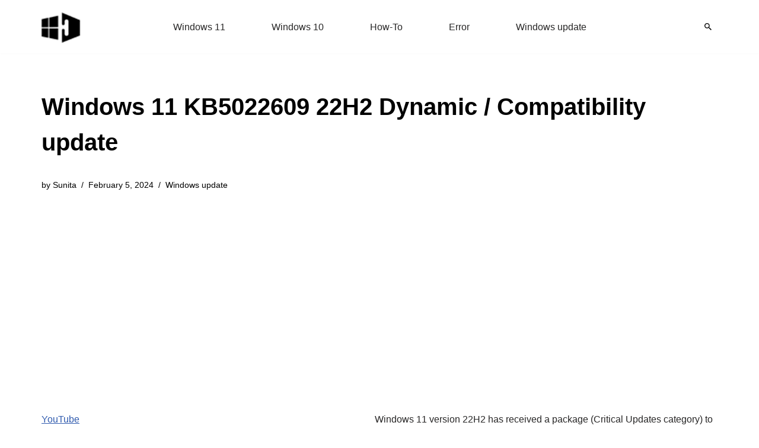

--- FILE ---
content_type: text/html; charset=utf-8
request_url: https://www.google.com/recaptcha/api2/aframe
body_size: 259
content:
<!DOCTYPE HTML><html><head><meta http-equiv="content-type" content="text/html; charset=UTF-8"></head><body><script nonce="kkVWW6NNYv0O4oNh_VdbgQ">/** Anti-fraud and anti-abuse applications only. See google.com/recaptcha */ try{var clients={'sodar':'https://pagead2.googlesyndication.com/pagead/sodar?'};window.addEventListener("message",function(a){try{if(a.source===window.parent){var b=JSON.parse(a.data);var c=clients[b['id']];if(c){var d=document.createElement('img');d.src=c+b['params']+'&rc='+(localStorage.getItem("rc::a")?sessionStorage.getItem("rc::b"):"");window.document.body.appendChild(d);sessionStorage.setItem("rc::e",parseInt(sessionStorage.getItem("rc::e")||0)+1);localStorage.setItem("rc::h",'1768996658465');}}}catch(b){}});window.parent.postMessage("_grecaptcha_ready", "*");}catch(b){}</script></body></html>